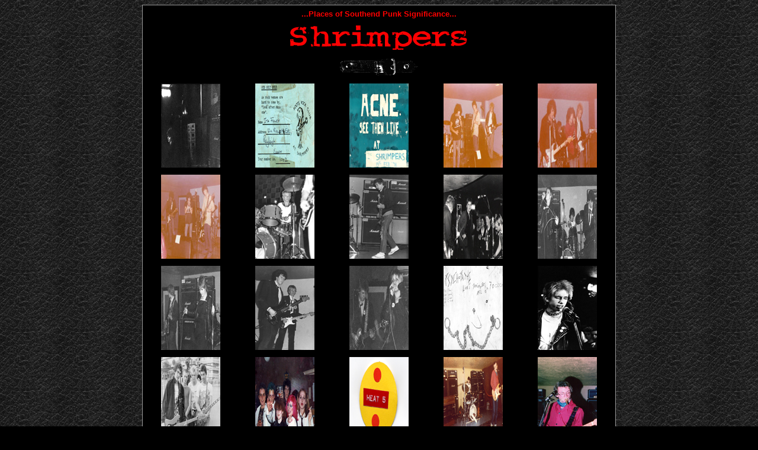

--- FILE ---
content_type: text/html
request_url: https://southendpunk.com/html/shrimper.html
body_size: 2005
content:
<html>
<head>
<title>Southend Punk Rock History - Places - Shrimpers</title>
<meta http-equiv="Content-Type" content="text/html; 
charset=iso-8859-1">
<style type="text/css">
BODY {
	  scrollbar-face-color: #000000; 
	  scrollbar-shadow-color: #FFFFFF;
	  scrollbar-highlight-color: #000000; 
	  scrollbar-3dlight-color: #999999;
	  scrollbar-darkshadow-color: #505050; 
	  scrollbar-track-color: #cccccc;
	  scrollbar-arrow-color: #FFFFFF;
	  }
</style>
<style><!--:link{text-decoration:none}:visited{text-decoration:none}:hover{color: #FF0000}//--></style>
<link rel="stylesheet" href="../css/outline1.css">
</head>

<body bgcolor="#000000" onLoad="" text="#FFFFFF" link="#FFFFFF" vlink="#FFFFFF" alink="#FFFFFF" background="../art/backgrou.gif">
<table width="800" cellpadding="5" align="center" bgcolor="#000000" bordercolor="#000000" class="outline1">
  <tr> 
    <td colspan="5" align="center" valign="middle"> 
      <div align="center"><font size="2" color="#FF0000" face="Copperplate Gothic Light, Arial, Verdana, Helvetica, sans-serif, Times New Roman"><b>...Places 
        of Southend Punk Significance...</b></font></div>
    </td>
  </tr>
  <tr> 
    <td colspan="5" align="center" valign="middle"> 
      <div align="center"><img src="../images/titles/shrimper.jpg" width="300" height="41" align="middle" alt="Shrimpers"></div>
    </td>
  </tr>
  <tr> 
    <td colspan="5" align="center" valign="middle"> 
      <div align="center"><img src="../art/straprig.gif" width="134" height="33" align="middle" alt="Punk Rock"></div>
    </td>
  </tr>
  <tr> 
    <td align="center" valign="middle"> 
      <div align="center"><a href="shrimpe1.html"><img src="../images/places/shrimpers/davidb1s.jpg" width="100" height="142" align="middle" border="0" alt="Shrimpers"></a></div>
    </td>
    <td align="center" valign="middle"> 
      <div align="center"><a href="shrimp31.html"><img src="../images/places/shrimpers/itashr1s.jpg" width="100" height="142" align="middle" alt="Shrimpers - Roots Rock Club - Membership Card" border="0"></a></div>
    </td>
    <td align="center" valign="middle"> 
      <div align="center"><a href="shrimpe2.html"><img src="../images/places/shrimpers/acnepo1s.jpg" width="100" height="142" align="middle" border="0" alt="Acne - Live at Shrimpers 19.02.78 - Poster "></a></div>
    </td>
    <td align="center" valign="middle"> 
      <div align="center"><a href="shrimpe3.html"><img src="../images/places/shrimpers/swwnos2s.jpg" width="100" height="142" align="middle" border="0" alt="Deeno's Marvels - Live at Shrimpers"></a></div>
    </td>
    <td align="center" valign="middle"> 
      <div align="center"><a href="shrimpe4.html"><img src="../images/places/shrimpers/swwnos3s.jpg" width="100" height="142" alt="Deeno's Marvels - Live at Shrimpers" align="middle" border="0"></a></div>
    </td>
  </tr>
  <tr> 
    <td align="center" valign="middle"><a href="shrimpe5.html"><img src="../images/places/shrimpers/swwnos1s.jpg" width="100" height="142" alt="Deeno's Marvels - Live at Shrimpers" align="middle" border="0"></a></td>
    <td align="center" valign="middle"><a href="shrimpe6.html"><img src="../images/thebands/captains/captai2s.jpg" width="100" height="142" align="middle" border="0" alt="Captain Strange - Live at Shrimpers - 1979"></a></td>
    <td align="center" valign="middle"> 
      <div align="center"><a href="shrimpe7.html"><img src="../images/thebands/captains/captai3s.jpg" width="100" height="142" align="middle" alt="Captain Strange - Live at Shrimpers - 1979" border="0"></a></div>
    </td>
    <td align="center" valign="middle"> 
      <div align="center"><a href="shrimpe8.html"><img src="../images/places/shrimpers/vicars2s.jpg" width="100" height="142" align="middle" border="0" alt="The Vicars - Live at Shrimpers, 1979"></a></div>
    </td>
    <td align="center" valign="middle"> 
      <div align="center"><a href="shrimpe9.html"><img src="../images/places/shrimpers/vicars3s.jpg" width="100" height="142" alt="The Vicars - Live at Shrimpers, 1979" align="middle" border="0"></a></div>
    </td>
  </tr>
  <tr> 
    <td align="center" valign="middle"> 
      <div align="center"><a href="shrimp10.html"><img src="../images/places/shrimpers/vicars6s.jpg" width="100" height="142" alt="The Vicars - Live at Shrimpers, 1979" align="middle" border="0"></a></div>
    </td>
    <td align="center" valign="middle"> 
      <div align="center"><a href="shrimp11.html"><img src="../images/places/shrimpers/vicars4s.jpg" width="100" height="142" alt="The Vicars - Live at Shrimpers, 1979" align="middle" border="0"></a></div>
    </td>
    <td align="center" valign="middle"> 
      <div align="center"><a href="shrimp12.html"><img src="../images/places/shrimpers/vicars5s.jpg" width="100" height="142" alt="The Vicars - Live at Shrimpers, 1979" align="middle" border="0"></a></div>
    </td>
    <td align="center" valign="middle"> 
      <div align="center"><a href="shrimp13.html"><img src="../images/places/shrimpers/psycho2s.jpg" width="100" height="142" align="middle" alt="The Psychopaths - Live at Shrimpers - Poster" border="0"></a></div>
    </td>
    <td align="center" valign="middle"> 
      <div align="center"><a href="shrimp14.html"><img src="../images/places/shrimpers/psycho1s.jpg" width="100" height="142" align="middle" alt="Southend Punk Rock History - Places - Shrimpers - The Psychopaths - Live at Shrimpers " border="0"></a></div>
    </td>
  </tr>
  <tr> 
    <td align="center" valign="middle"> 
      <div align="center"><a href="shrimp15.html"><img src="../images/places/shrimpers/decibe1s.jpg" width="100" height="142" align="middle" border="0" alt="The Decibels - Outside Shrimpers"></a></div>
    </td>
    <td align="center" valign="middle"> 
      <div align="center"><a href="shrimp16.html"><img src="../images/places/shrimpers/audien1s.jpg" width="100" height="142" align="middle" alt="A Shrimpers Audience - 25.05.80" border="0"></a></div>
    </td>
    <td align="center" valign="middle"> 
      <div align="center"><a href="shrimp17.html"><img src="../images/places/shrimpers/heatba1s.jpg" width="100" height="142" align="middle" border="0" alt="Janifacy Farm - Live at Shrimpers in Heat 5 of The Rock Contest - 18.05.80 - Badge"></a></div>
    </td>
    <td align="center" valign="middle"> 
      <div align="center"><a href="shrimp18.html"><img src="../images/places/shrimpers/janifa1s.jpg" width="100" height="142" align="middle" alt="Janifacy Farm - Live at Shrimpers in Heat 5 of The Rock Contest - 18.05.80" border="0"></a></div>
    </td>
    <td align="center" valign="middle"> 
      <div align="center"><a href="shrimp19.html"><img src="../images/places/shrimpers/janifa2s.jpg" width="100" height="142" align="middle" border="0" alt="Janifacy Farm - Live at Shrimpers in The Rock Contest Final - 25.05.80"></a></div>
    </td>
  </tr>
  <tr> 
    <td align="center" valign="middle"><font face="Arial, Helvetica, sans-serif"><a href="shrimp20.html"><img src="../images/places/shrimpers/abdabs1s.jpg" width="100" height="142" align="middle" alt="Screaming Abdabs - Live at Shrimpers" border="0"></a></font></td>
    <td align="center" valign="middle"> 
      <div align="center"><font face="Arial, Helvetica, sans-serif"><a href="shrimp21.html"><img src="../images/places/shrimpers/bullie1s.jpg" width="100" height="142" alt="The School Bullies - Live at Shrimpers" align="middle" border="0"></a></font></div>
    </td>
    <td align="center" valign="middle"> 
      <div align="center"><a href="shrimp22.html"><img src="../images/places/shrimpers/strayc1s.jpg" width="100" height="142" align="middle" border="0" alt="The Stray Cats - Live at Shrimpers - 30.11.80 - Ticket"></a></div>
    </td>
    <td align="center" valign="middle"> 
      <div align="center"><a href="shrimp23.html"><img src="../images/places/shrimpers/feelgo1s.jpg" width="100" height="142" align="middle" alt="Southend Punk Rock History - Places - Shrimpers - Dr Feelgood - Live at Shrimpers - 15.02.81 - Poster" border="0"></a></div>
    </td>
    <td align="center" valign="middle"> 
      <div align="center"><a href="shrimp24.html"><img src="../images/places/shrimpers/kevind1s.jpg" width="99" height="142" align="middle" border="0" alt="Dr Feelgood - Live at Shrimpers - 15.02.81 - Ticket"></a></div>
    </td>
  </tr>
  <tr>
    <td align="center" valign="middle"><a href="shrimp25.html"><img src="../images/places/shrimpers/vicars1s.jpg" width="100" height="142" align="middle" alt="The Vicars - Outside Shrimpers" border="0"></a></td>
    <td align="center" valign="middle"><a href="shrimp26.html"><img src="../images/places/shrimpers/tastee1s.jpg" width="100" height="142" alt="The Taste Experience - At Shrimpers - Poster" align="middle" border="0"></a></td>
    <td align="center" valign="middle"><a href="shrimp27.html"><img src="../images/places/shrimpers/tastee2s.jpg" width="100" height="142" align="middle" border="0" alt="The Taste Experience - At Shrimpers - Poster"></a></td>
    <td align="center" valign="middle"><a href="shrimp28.html"><img src="../images/places/shrimpers/clubda1s.jpg" width="100" height="142" alt="Club Dada - At Shrimpers - Poster" align="middle" border="0"></a></td>
    <td align="center" valign="middle"><a href="shrimp29.html"><img src="../images/places/shrimpers/clubda2s.jpg" width="100" height="142" alt="Club Dada - At Shrimpers - Poster" align="middle" border="0"></a></td>
  </tr>
  <tr> 
    <td align="center" valign="middle"> 
      <div align="center"><a href="shrimp30.html"><img src="../images/places/shrimpers/timewa1s.jpg" width="100" height="142" align="middle" alt="Time Was Party - At Shrimpers - Poster" border="0"></a></div>
    </td>
    <td align="center" valign="middle"> 
      <div align="center"></div>
    </td>
    <td align="center" valign="middle"> 
      <div align="center"></div>
    </td>
    <td align="center" valign="middle"> 
      <div align="center"></div>
    </td>
    <td align="center" valign="middle"> 
      <div align="center"></div>
    </td>
  </tr>
  <tr> 
    <td align="center" valign="middle" colspan="5"> 
      <div align="center"><img src="../art/straprig.gif" width="134" height="33" align="middle" alt="Punk Rock"></div>
    </td>
  </tr>
  <tr> 
    <td colspan="5"> 
      <p><font face="Arial, Helvetica, sans-serif"><a href="shrimp32.html"><img src="../images/places/shrimpers/wilkojoh.jpg" width="100" height="142" align="left" alt="Wilko Johnson - Live at Shrimpers - Poster" border="0"></a>The 
        Shrimpers Club was a key Southend Punk friendly place during the late 
        '70's / '80s. Started by Jon Paul after moving on from The Queens, it 
        soon started putting on Punk bands, with a key early Machines gig being 
        played there in 1977. Many more nights followed, and the Sunday Night 
        Rock Club became a great place to watch both local and touring bands.<br>
        <br>
        Steve Hooker, The Vicars, Grinder, Acne, Deeno's Marvels, Idiot, Sta Prest, 
        Psychopaths, The Youth, The Shocks, Speedball, and many more played here 
        frequently, and the club built up a solid reputation as a place to see 
        some good bands, with the aforementioned Sunday nights especially being 
        a Punk focal point.<br>
        </font></p>
      <p><font face="Arial, Helvetica, sans-serif">Rock contests, consisting of 
        several heats where the winner of each heat went through to a final were 
        held here annually. Everyone from the aforementioned Vicars, Grinder, 
        School Bullies, Captain Strange, Decibels &amp; Icons to Janifacy Farm, 
        The Screaming Ab Dabs, Crucifixion and many more took part, often to packed 
        audiences. 1980 -1981 also saw great shows at the club by The Stray Cats 
        and Dr Feelgood.<br>
        <br>
        By the early 1980's, the action switched upstairs to the Boardroom Club, 
        which hosted special nights put on by The Taste Experience and Club Dada, 
        as well as several other Club nights. Bands would still perform too, often 
        at nights promoted by organizations such as Time Was magazine and several 
        others. </font></p>
    </td>
  </tr>
  <tr> 
    <td colspan="5" valign="bottom" align="center"> 
      <div align="center"><img src="../art/safetypl.gif" width="100" height="48" align="middle" alt="Punk Rock"> 
      </div>
    </td>
  </tr>
</table>
<p>&nbsp;</p>
<p>&nbsp;</p>
<table width="400" cellpadding="2" align="center" bgcolor="#000000" bordercolor="#000000" class="outline1">
  <tr> 
    <td> 
      <div align="center"><font face="Copperplate Gothic Light, Arial, Verdana, Helvetica, sans-serif, Times New Roman" size="2"><a href="soutpunk.htm" target="_top">Home</a> 
        <font size="4">|</font><a href="ephemera.html"> Miscellaneous Index</a> 
        <font size="4">|</font> <a href="punkplac.html">Places Index</a> </font></div>
    </td>
  </tr>
</table>
<p>&nbsp;</p>
</body>
</html>


--- FILE ---
content_type: text/css
request_url: https://southendpunk.com/css/outline1.css
body_size: -139
content:
.outline1 {  border: 1px #999999 solid; border-color: #999999 solid}
